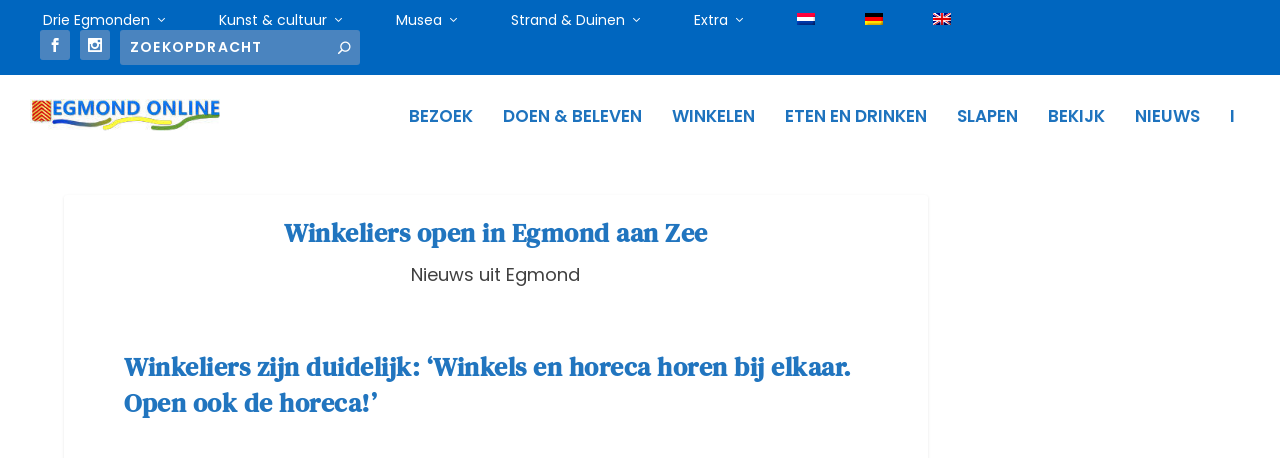

--- FILE ---
content_type: text/css; charset=utf-8
request_url: https://egmondonline.nl/wp-content/cache/background-css/1/egmondonline.nl/wp-content/cache/min/1/wp-content/plugins/wp-rss-aggregator/core/css/jquery-colorbox.css?ver=1768389569&wpr_t=1769914762
body_size: 1280
content:
#colorbox,#cboxOverlay,#cboxWrapper{position:absolute;top:0;left:0;z-index:9999;overflow:hidden}#cboxOverlay{position:fixed;width:100%;height:100%}#cboxMiddleLeft,#cboxBottomLeft{clear:left}#cboxContent{position:relative}#cboxLoadedContent{overflow:auto;-webkit-overflow-scrolling:touch}#cboxTitle{margin:0}#cboxLoadingOverlay,#cboxLoadingGraphic{position:absolute;top:0;left:0;width:100%;height:100%}#cboxPrevious,#cboxNext,#cboxClose,#cboxSlideshow{cursor:pointer}.cboxPhoto{float:left;margin:auto;border:0;display:block;max-width:none}.cboxIframe{width:100%;height:100%;display:block;border:0}#colorbox,#cboxContent,#cboxLoadedContent{box-sizing:content-box;-moz-box-sizing:content-box;-webkit-box-sizing:content-box}#cboxOverlay{background:url(../../../../../../../../../../../../../plugins/wp-rss-aggregator/core/imgs/colorbox/overlay.png) repeat 0 0}#colorbox{outline:0}#cboxTopLeft{width:21px;height:21px;background:var(--wpr-bg-49d2b8c2-598e-4c10-aa97-f68bb4426d2b) no-repeat -101px 0}#cboxTopRight{width:21px;height:21px;background:var(--wpr-bg-406c7f82-8c1b-4b57-8da9-89b001aea927) no-repeat -130px 0}#cboxBottomLeft{width:21px;height:21px;background:var(--wpr-bg-a1f24d77-0cd7-440b-ad00-2e3a8ab815d8) no-repeat -101px -29px}#cboxBottomRight{width:21px;height:21px;background:var(--wpr-bg-c5ba2b33-b4fc-4516-91fa-1946e572e451) no-repeat -130px -29px}#cboxMiddleLeft{width:21px;background:var(--wpr-bg-31b7a153-dcba-4caa-af86-d9dbe96b1724) left top repeat-y}#cboxMiddleRight{width:21px;background:var(--wpr-bg-32ded7eb-4f28-47e7-9d7d-bc39554a0025) right top repeat-y}#cboxTopCenter{height:21px;background:var(--wpr-bg-f540f30d-2473-412a-8c93-2d7224e0a445) 0 0 repeat-x}#cboxBottomCenter{height:21px;background:var(--wpr-bg-aed54269-da3c-4f3b-8da6-532d7ad2c279) 0 -29px repeat-x}#cboxContent{background:#fff;overflow:hidden}.cboxIframe{background:#fff}#cboxError{padding:50px;border:1px solid #ccc}#cboxLoadedContent{margin-bottom:28px}#cboxTitle{position:absolute;bottom:4px;left:0;text-align:center;width:100%;color:#949494}#cboxCurrent{position:absolute;bottom:4px;left:58px;color:#949494}#cboxLoadingOverlay{background:var(--wpr-bg-a59678b9-69f4-4ccb-820a-219565d8a77e) no-repeat center center}#cboxLoadingGraphic{background:var(--wpr-bg-fac39b2c-9cbd-4b9d-bce8-c94778653043) no-repeat center center}#cboxPrevious,#cboxNext,#cboxSlideshow,#cboxClose{border:0;padding:0;margin:0;overflow:visible;width:auto;background:none}#cboxPrevious:active,#cboxNext:active,#cboxSlideshow:active,#cboxClose:active{outline:0}#cboxSlideshow{position:absolute;bottom:4px;right:30px;color:#0092ef}#cboxPrevious{position:absolute;bottom:0;left:0;background:var(--wpr-bg-ee44b1d5-8087-48c3-8dcb-c560f046edc2) no-repeat -75px 0;width:25px;height:25px;text-indent:-9999px}#cboxPrevious:hover{background-position:-75px -25px}#cboxNext{position:absolute;bottom:0;left:27px;background:var(--wpr-bg-7dc3c26e-36b4-44fb-aa3d-dae8f289d164) no-repeat -50px 0;width:25px;height:25px;text-indent:-9999px}#cboxNext:hover{background-position:-50px -25px}#cboxClose{position:absolute;bottom:0;right:0;background:var(--wpr-bg-a8176520-817b-4957-92e2-37aa8f1b0f81) no-repeat -25px 0;width:25px;height:25px;text-indent:-9999px}#cboxClose:hover{background-position:-25px -25px}.cboxIE #cboxTopLeft,.cboxIE #cboxTopCenter,.cboxIE #cboxTopRight,.cboxIE #cboxBottomLeft,.cboxIE #cboxBottomCenter,.cboxIE #cboxBottomRight,.cboxIE #cboxMiddleLeft,.cboxIE #cboxMiddleRight{filter:progid:DXImageTransform.Microsoft.gradient(startColorstr=#00FFFFFF,endColorstr=#00FFFFFF)}.cboxIE6 #cboxTopLeft{background:var(--wpr-bg-18eaad5a-ea07-4e3c-a361-ccef6891ee4c)}.cboxIE6 #cboxTopCenter{background:var(--wpr-bg-7024da1a-f8e3-41d2-8af7-42c73280a14b)}.cboxIE6 #cboxTopRight{background:var(--wpr-bg-14c69805-96d4-4e0e-a9a0-3da28f84ca2b)}.cboxIE6 #cboxBottomLeft{background:var(--wpr-bg-19374f1f-0561-4d88-8d6c-1e1419f00aac)}.cboxIE6 #cboxBottomCenter{background:var(--wpr-bg-b5fab76f-5008-4fd2-820f-f8455073c445)}.cboxIE6 #cboxBottomRight{background:var(--wpr-bg-e3cf5283-1d07-4517-9de1-71cb2ae940ef)}.cboxIE6 #cboxMiddleLeft{background:var(--wpr-bg-064d8616-4a99-4744-8405-7f88b6a5fed9)}.cboxIE6 #cboxMiddleRight{background:var(--wpr-bg-ce6d23bc-48b7-4de6-bd39-ffbf5425dc5a)}.cboxIE6 #cboxTopLeft,.cboxIE6 #cboxTopCenter,.cboxIE6 #cboxTopRight,.cboxIE6 #cboxBottomLeft,.cboxIE6 #cboxBottomCenter,.cboxIE6 #cboxBottomRight,.cboxIE6 #cboxMiddleLeft,.cboxIE6 #cboxMiddleRight{_behavior:expression(this.src=this.src ? this.src:this.currentStyle.backgroundImage.split('"')[1],this.style.background="none",this.style.filter="progid:DXImageTransform.Microsoft.AlphaImageLoader(src="+this.src+", sizingMethod='scale')")}

--- FILE ---
content_type: text/css; charset=utf-8
request_url: https://egmondonline.nl/wp-content/cache/background-css/1/egmondonline.nl/wp-content/cache/min/1/wp-content/uploads/dynamic-mobmenu.css?ver=1768389569&wpr_t=1769914762
body_size: 1291
content:
@media (-webkit-min-device-pixel-ratio:2),(min-resolution:192dpi){.mob-menu-logo-holder .mob-retina-logo{display:inline-block}.mob-standard-logo{display:none!important}}@media screen and (min-width:782px){body.admin-bar .mobmenu,body.admin-bar .mobmenu-panel,.show-nav-left.admin-bar .mobmenu-overlay,.show-nav-right.admin-bar .mobmenu-overlay{top:32px!important}body.admin-bar .mobmenu-search-holder{top:57px!important}}@media screen and (max-width:782px){body.admin-bar .mobmenu,body.admin-bar .mobmenu-panel,.show-nav-left.admin-bar .mobmenu-overlay,.show-nav-right.admin-bar .mobmenu-overlay{top:46px!important}body.admin-bar .mob-menu-header-banner{top:0px!important}body.admin-bar .mobmenu-search-holder{top:71px!important}body.admin-bar .mob-menu-slideout .mobmenu-search-holder{top:25px!important}}@media screen and (max-width:479px){.mob-menu-overlay .mobmenu-content{padding-top:5%}}@media screen and (max-width:782px){.mob-menu-overlay .mobmenu-content{padding-top:10%}}@media screen and (min-width:782px){#mobmenu-footer li:hover{background-color:}#mobmenu-footer li:hover i{color:}}@media only screen and (min-width:1025px){.mob_menu,.mobmenu-panel,.mobmenu,.mobmenu-cart-panel,.mobmenu-footer-menu-holder,.mobmenu-right-panel,.mobmenu-left-panel{display:none!important}}.mobmenu-content li{border-bottom:1px solid rgba(0,0,0,.83)}@media only screen and (max-width:1024px){.mobmenur-container i{color:#0066bf}.mobmenul-container i{color:#1e73be}.mobmenul-container img{max-height:11px;float:left}.mobmenur-container img{max-height:13px;float:right}.mob-expand-submenu i{font-size:25px}#mobmenuleft li a,#mobmenuleft li a:visited,.mobmenu-content h2,.mobmenu-content h3,.show-nav-left .mob-menu-copyright,.show-nav-left .mob-expand-submenu i{color:#fff}.mob-cancel-button{font-size:25px!important}.mobmenu-content #mobmenuleft .sub-menu .sub-menu li a:hover{color:#ccc}.mobmenu-content #mobmenuleft .sub-menu .sub-menu li:hover{background-color:#666}.mobmenu-content #mobmenuleft li:hover,.mobmenu-content #mobmenuright li:hover{background-color:#749bbf}.mobmenu-content #mobmenuright li:hover{background-color:#1e73be}.mobmenu-content #mobmenuright .sub-menu .sub-menu li:hover{background-color:#666}.mobmenu-content #mobmenuright .sub-menu .sub-menu li a:hover{color:#ccc}.mob-menu-header-holder{box-shadow:0 0 8px 0 rgba(0,0,0,.15)}.mobmenu-content #mobmenuleft .sub-menu{background-color:#eff1f1;margin:0;color:#004982;width:100%;position:initial;height:100%}.mob-menu-left-bg-holder{opacity:.7;background-attachment:fixed;background-position:center top;-webkit-background-size:contain;-moz-background-size:contain;background-size:contain}.mob-menu-right-bg-holder{background:var(--wpr-bg-c63b1b0d-8b87-43f4-ba44-6eac1148405d);opacity:1;background-attachment:fixed;background-position:center top;-webkit-background-size:auto;-moz-background-size:auto;background-size:auto}.mobmenu-content #mobmenuleft .sub-menu a{color:#004982}.mobmenu-content #mobmenuright .sub-menu a{color:#1e73be}.mobmenu-content #mobmenuright .sub-menu .sub-menu{background-color:inherit}.mobmenu-content #mobmenuright .sub-menu{background-color:#eff1f1;margin:0;color:#1e73be;position:initial;width:100%}#mobmenuleft li:hover a,#mobmenuleft li:hover i{color:#eded00}#mobmenuright li a,#mobmenuright li a:visited,.show-nav-right .mob-menu-copyright,.show-nav-right .mob-expand-submenu i{color:#fff}#mobmenuright li a:hover{color:#eded00}.mobmenul-container{top:4px;margin-left:4px;margin-top:5px;height:25px;float:left}.mobmenur-container{top:2px;margin-right:6px;margin-top:5px}.mob-menu-logo-holder{margin-top:5px;text-align:center;margin-left:0;margin-right:0;height:25px}.mob-menu-header-holder{width:100%;background-color:#fbfbfb;height:25px;position:fixed}body.mob-menu-overlay,body.mob-menu-slideout,body.mob-menu-slideout-over,body.mob-menu-slideout-top{padding-top:25px}.mobmenul-container,.mobmenur-container{position:absolute}.mobmenu-left-panel{background-color:#1e73be;;width:70%}.mobmenu-right-panel{background-color:#f9f9f9;width:280px}.show-nav-left .mobmenu-overlay,.show-nav-right .mobmenu-overlay,.show-mob-menu-search .mobmenu-overlay{background:rgba(0,0,0,.48)}.mob-menu-slideout-top .mobmenu-overlay{display:none!important}.mob-menu-slideout.show-nav-left .mobmenu-push-wrap,.mob-menu-slideout.show-nav-left .mob-menu-header-holder{-webkit-transform:translateX(70%);-moz-transform:translateX(70%);-ms-transform:translateX(70%);-o-transform:translateX(70%);transform:translateX(70%)}.mob-menu-slideout.show-nav-right .mobmenu-push-wrap,.mob-menu-slideout.show-nav-right .mob-menu-header-holder{-webkit-transform:translateX(-280px);-moz-transform:translateX(-280px);-ms-transform:translateX(-280px);-o-transform:translateX(-280px);transform:translateX(-280px)}.mob-menu-slideout-top .mobmenu-panel{width:100%;height:100%;z-index:1;position:fixed;left:0;top:0;max-height:100%;-webkit-transform:translateY(-100%);-moz-transform:translateY(-100%);-ms-transform:translateY(-100%);-o-transform:translateY(-100%);transform:translateY(-100%)}.mob-menu-slideout-top.show-nav-left .show-panel,.mob-menu-slideout-top.show-nav-right .show-panel{-webkit-transform:translateY(0);-moz-transform:translateY(0);-ms-transform:translateY(0);-o-transform:translateY(0);transform:translateY(0);z-index:300000}.mob-menu-slideout-over.show-nav-left .mobmenu-left-panel{overflow:hidden}.show-nav-left .mobmenu-panel.show-panel,.show-nav-right .mobmenu-panel.show-panel{z-index:300000}.mob-menu-slideout .mobmenu-panel,.mob-menu-slideout-over .mobmenu-panel,.mob-menu-slideout .mobmenu-cart-panel,.mob-menu-slideout-over .mobmenu-cart-panel{position:fixed;top:0;height:100%;overflow-y:auto;overflow-x:auto;z-index:10000;opacity:1}.mobmenu .headertext{color:#d33;text-decoration:none}.headertext span{position:initial;line-height:25px}.mobmenu-search-holder{top:25px}body.mob-menu-overlay,body.mob-menu-slideout,body.mob-menu-slideout-over,body.mob-menu-slideout-top{overflow-x:hidden}.mobmenu-left-panel li a,.leftmbottom,.leftmtop{padding-left:4%;padding-right:4%}.mobmenu-content li>.sub-menu li{padding-left:calc(4*1%)}.mobmenu-right-panel li,.rightmbottom,.rightmtop{padding-left:3%;padding-right:3%}.mobmenul-container i{line-height:25px;font-size:25px;float:left}.left-menu-icon-text{float:left;line-height:25px;color:#1e73be}.mobmenu-left-panel .mobmenu-display-name{color:#fff}.right-menu-icon-text{float:right;line-height:30px;color:#1e73be}.mobmenur-container i{line-height:30px;font-size:30px;float:right}.nav,.main-navigation,.genesis-nav-menu,#main-header,#et-top-navigation,.site-header,.site-branding,.ast-mobile-menu-buttons,.hide{display:none!important}.mob-standard-logo{display:inline-block;height:30px!important}.mob-retina-logo{height:30px!important}.mobmenu-content #mobmenuleft>li>a:hover{background-color:#749bbf}.mobmenu-content #mobmenuright>li>a:hover{background-color:#1e73be}.mobmenu-left-panel .mob-cancel-button{color:#fff}.mobmenu-right-panel .mob-cancel-button{color:#eded00}}.mob-menu-logo-holder>.headertext span,.mobmenu input.mob-menu-search-field{font-family:inherit;font-size:13px;font-weight:inherit;font-style:normal;letter-spacing:0;text-transform:none}.left-menu-icon-text{font-family:inherit;font-size:13px;font-weight:inherit;font-style:normal;line-height:1.3em;letter-spacing:normal;text-transform:none}#mobmenuleft .mob-expand-submenu,#mobmenuleft>.widgettitle,#mobmenuleft li a,#mobmenuleft li a:visited,#mobmenuleft .mobmenu-content h2,#mobmenuleft .mobmenu-content h3,.mobmenu-left-panel .mobmenu-display-name,.mobmenu-content .mobmenu-tabs-header li{font-family:inherit;font-size:13px;font-weight:inherit;font-style:normal;line-height:1.3em;letter-spacing:normal;text-transform:none}.right-menu-icon-text{font-family:inherit;font-size:13px;font-weight:400;font-style:normal;line-height:1.5em;letter-spacing:normal;text-transform:uppercase}#mobmenuright li a,#mobmenuright li a:visited,#mobmenuright .mobmenu-content h2,#mobmenuright .mobmenu-content h3,.mobmenu-left-panel .mobmenu-display-name{font-family:inherit;font-size:13px;font-weight:inherit;font-style:normal;line-height:1.5em;letter-spacing:normal;text-transform:none}